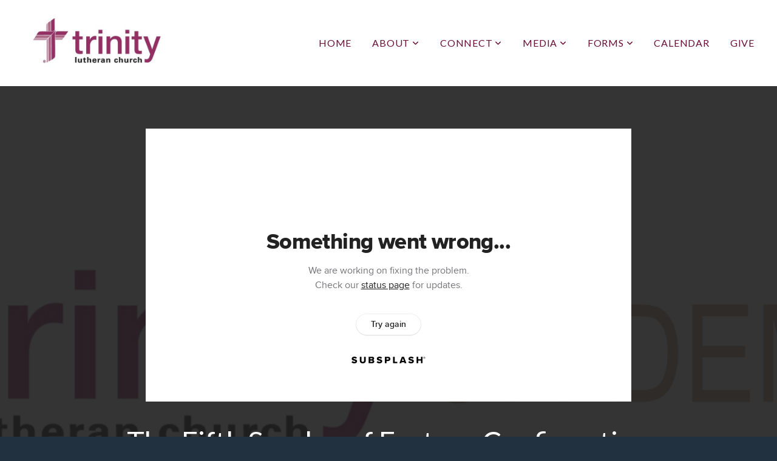

--- FILE ---
content_type: text/html; charset=utf-8
request_url: https://subsplash.com/u/-99CZJ6/media/embed/d/h4sz5dz?&info=0
body_size: 17404
content:
<!DOCTYPE html><html lang="en"><head><meta charSet="utf-8"/><meta name="viewport" content="width=device-width, initial-scale=1"/><link rel="stylesheet" href="https://assets.prod.subsplash.io/web-app/_next/static/css/1b6dc5a8b7dea857.css" data-precedence="next"/><link rel="preload" as="script" fetchPriority="low" href="https://assets.prod.subsplash.io/web-app/_next/static/chunks/webpack-53c6ca6fa18ac19e.js"/><script src="https://assets.prod.subsplash.io/web-app/_next/static/chunks/4bd1b696-234880969d896f6e.js" async=""></script><script src="https://assets.prod.subsplash.io/web-app/_next/static/chunks/2532-7b7ee97ffc701e13.js" async=""></script><script src="https://assets.prod.subsplash.io/web-app/_next/static/chunks/main-app-6723fb8b2cf614f2.js" async=""></script><script src="https://assets.prod.subsplash.io/web-app/_next/static/chunks/app/layout-5c8a90300a905918.js" async=""></script><script src="https://assets.prod.subsplash.io/web-app/_next/static/chunks/82316aac-948ad82ac4d03b29.js" async=""></script><script src="https://assets.prod.subsplash.io/web-app/_next/static/chunks/9189-92d83ebb837af5f1.js" async=""></script><script src="https://assets.prod.subsplash.io/web-app/_next/static/chunks/app/error-e84e184e78a4a2c2.js" async=""></script><script src="https://assets.prod.subsplash.io/web-app/_next/static/chunks/2626716e-0e20cf3728847630.js" async=""></script><script src="https://assets.prod.subsplash.io/web-app/_next/static/chunks/1e4a01de-7d53026235bfbc82.js" async=""></script><script src="https://assets.prod.subsplash.io/web-app/_next/static/chunks/13b76428-451751db6b930d67.js" async=""></script><script src="https://assets.prod.subsplash.io/web-app/_next/static/chunks/542ea986-ec287d4fec3b5165.js" async=""></script><script src="https://assets.prod.subsplash.io/web-app/_next/static/chunks/e37a0b60-2fb0f1ad7fd9ae68.js" async=""></script><script src="https://assets.prod.subsplash.io/web-app/_next/static/chunks/794d257c-ba4101535445c307.js" async=""></script><script src="https://assets.prod.subsplash.io/web-app/_next/static/chunks/1126-1850a116fc9bdfed.js" async=""></script><script src="https://assets.prod.subsplash.io/web-app/_next/static/chunks/5606-e5329432c058720b.js" async=""></script><script src="https://assets.prod.subsplash.io/web-app/_next/static/chunks/1239-1625fcf03ed19af9.js" async=""></script><script src="https://assets.prod.subsplash.io/web-app/_next/static/chunks/8879-f2c588474d408a7d.js" async=""></script><script src="https://assets.prod.subsplash.io/web-app/_next/static/chunks/app/%5BcustomPath%5D/(nav)/%5B...catchall%5D/page-cb28e3af4475d456.js" async=""></script><script src="https://assets.prod.subsplash.io/web-app/_next/static/chunks/app/%5BcustomPath%5D/(nav)/media/embed/d/%5Bid%5D/not-found-67e152e91f9e8fd1.js" async=""></script><script src="https://assets.prod.subsplash.io/web-app/_next/static/chunks/app/global-error-4fb6d617e8b83095.js" async=""></script><script src="https://assets.prod.subsplash.io/web-app/_next/static/chunks/app/%5BcustomPath%5D/(nav)/error-6cd90ab0263f6592.js" async=""></script><script src="https://assets.prod.subsplash.io/web-app/_next/static/chunks/9037-63f3f8e5eb48d750.js" async=""></script><script src="https://assets.prod.subsplash.io/web-app/_next/static/chunks/app/%5BcustomPath%5D/layout-b44671786df63336.js" async=""></script><meta name="theme-color" content="#571428"/><script>(self.__next_s=self.__next_s||[]).push([0,{"children":"window['__ENV'] = {\"NEXT_PUBLIC_STRIPE_KEY\":\"pk_live_NtK3fbPWR8llwyhtcNcNTXcc\",\"NEXT_PUBLIC_EUA_RECAPTCHA_SITE_KEY\":\"6LehYNsrAAAAAHzfx52xAIoealmafbJA7eFoq6li\",\"NEXT_PUBLIC_SITES_HOST\":\"https://sites.subsplash.com\",\"NEXT_PUBLIC_ENCODED_TENOR_API_KEY\":\"QUl6YVN5QjVJN2pWMDAtOFFUUE9yaEJNRUV1bUhMNXNkcWJYdGRj\",\"NEXT_PUBLIC_OMNI_SENTRY_ENABLED\":\"true\",\"NEXT_PUBLIC_UNLEASH_CLIENT_KEY\":\"Fm76fLUTkygGEONUIXFubtZl0X9bj7mWd6ce8CYWn2LKBPBS5Do9xEthTibmJ8Z0\",\"NEXT_PUBLIC_BUILD_ENV\":\"prod\",\"NEXT_PUBLIC_GOOGLE_MAPS_KEY\":\"AIzaSyAIbpdmzkOrNz79Z7TLN_h6BCMZ3CLwqsg\",\"NEXT_PUBLIC_GOOGLE_CAPTCHA_KEY\":\"6LdQxHsaAAAAAKL-fPEdaxqNaPjTItILKcm2Wf8u\",\"NEXT_PUBLIC_STRIPE_TEST_KEY\":\"pk_test_g1LO3WwPiAtH0DfRleeldKNP\",\"NEXT_PUBLIC_FEEDS_SERVICE\":\"https://feeds.subsplash.com/api/v1\",\"NEXT_PUBLIC_GUEST_TOKENS_SERVICE_CLIENT_ID\":\"01f874a5-ac2e-4be9-a67b-32f4881f8d83\",\"NEXT_PUBLIC_GUEST_TOKENS_SERVICE_CLIENT_SECRET\":\"e00d19d3f154ed876198f62e48c5af64db8536da9805ce4f6ebeac7873b6b5cc\"}"}])</script><meta name="sentry-trace" content="f835112764d3859f348b9550e0c00d61-5c4218c0c4077d49-1"/><meta name="baggage" content="sentry-environment=production,sentry-release=8c113b6,sentry-public_key=b6050d068fe84772a4cab9dd4e21f1ef,sentry-trace_id=f835112764d3859f348b9550e0c00d61,sentry-sample_rate=1,sentry-transaction=GET%20%2F%5BcustomPath%5D%2Fmedia%2Fembed%2Fd%2F%5Bid%5D,sentry-sampled=true"/><script src="https://assets.prod.subsplash.io/web-app/_next/static/chunks/polyfills-42372ed130431b0a.js" noModule=""></script></head><body class="bg-n0 no-transition"><div hidden=""><!--$?--><template id="B:0"></template><!--/$--></div><section class="peer-[.transparent-route]:-mt-4xl"><!--$--><!--$?--><template id="B:1"></template><div class="flex items-center justify-center h-[300px]" role="status"><svg aria-hidden="true" class="mr-2 fill-n200 w-3xl h-3xl animate-spin" viewBox="0 0 100 101" fill="none" xmlns="http://www.w3.org/2000/svg"><path d="M100 50.5908C100 78.2051 77.6142 100.591 50 100.591C22.3858 100.591 0 78.2051 0 50.5908C0 22.9766 22.3858 0.59082 50 0.59082C77.6142 0.59082 100 22.9766 100 50.5908ZM9.08144 50.5908C9.08144 73.1895 27.4013 91.5094 50 91.5094C72.5987 91.5094 90.9186 73.1895 90.9186 50.5908C90.9186 27.9921 72.5987 9.67226 50 9.67226C27.4013 9.67226 9.08144 27.9921 9.08144 50.5908Z" fill="transparent"></path><path d="M93.9676 39.0409C96.393 38.4038 97.8624 35.9116 97.0079 33.5539C95.2932 28.8227 92.871 24.3692 89.8167 20.348C85.8452 15.1192 80.8826 10.7238 75.2124 7.41289C69.5422 4.10194 63.2754 1.94025 56.7698 1.05124C51.7666 0.367541 46.6976 0.446843 41.7345 1.27873C39.2613 1.69328 37.813 4.19778 38.4501 6.62326C39.0873 9.04874 41.5694 10.4717 44.0505 10.1071C47.8511 9.54855 51.7191 9.52689 55.5402 10.0491C60.8642 10.7766 65.9928 12.5457 70.6331 15.2552C75.2735 17.9648 79.3347 21.5619 82.5849 25.841C84.9175 28.9121 86.7997 32.2913 88.1811 35.8758C89.083 38.2158 91.5421 39.6781 93.9676 39.0409Z" fill="currentFill"></path></svg><span class="sr-only">Loading...</span></div><!--/$--><!--/$--></section><div class="fixed bottom-0 left-0 w-full pointer-events-none p-md xs:p-xl z-[100]"><div class="opacity-0 text-base rounded-md shadow-md bg-n900 text-n0 p-lg xs:max-w-[350px] w-full transition-opacity duration-300"></div></div><script>requestAnimationFrame(function(){$RT=performance.now()});</script><script src="https://assets.prod.subsplash.io/web-app/_next/static/chunks/webpack-53c6ca6fa18ac19e.js" id="_R_" async=""></script><div hidden id="S:1"><template id="P:2"></template><!--$?--><template id="B:3"></template><!--/$--></div><script>(self.__next_f=self.__next_f||[]).push([0])</script><script>self.__next_f.push([1,"1:\"$Sreact.fragment\"\n2:I[41402,[\"7177\",\"static/chunks/app/layout-5c8a90300a905918.js\"],\"\"]\n3:I[9766,[],\"\"]\n4:I[50960,[\"9326\",\"static/chunks/82316aac-948ad82ac4d03b29.js\",\"9189\",\"static/chunks/9189-92d83ebb837af5f1.js\",\"8039\",\"static/chunks/app/error-e84e184e78a4a2c2.js\"],\"default\"]\n5:I[98924,[],\"\"]\n"])</script><script>self.__next_f.push([1,"6:I[9254,[\"7596\",\"static/chunks/2626716e-0e20cf3728847630.js\",\"8060\",\"static/chunks/1e4a01de-7d53026235bfbc82.js\",\"586\",\"static/chunks/13b76428-451751db6b930d67.js\",\"6915\",\"static/chunks/542ea986-ec287d4fec3b5165.js\",\"4935\",\"static/chunks/e37a0b60-2fb0f1ad7fd9ae68.js\",\"958\",\"static/chunks/794d257c-ba4101535445c307.js\",\"9326\",\"static/chunks/82316aac-948ad82ac4d03b29.js\",\"1126\",\"static/chunks/1126-1850a116fc9bdfed.js\",\"5606\",\"static/chunks/5606-e5329432c058720b.js\",\"1239\",\"static/chunks/1239-1625fcf03ed19af9.js\",\"9189\",\"static/chunks/9189-92d83ebb837af5f1.js\",\"8879\",\"static/chunks/8879-f2c588474d408a7d.js\",\"8957\",\"static/chunks/app/%5BcustomPath%5D/(nav)/%5B...catchall%5D/page-cb28e3af4475d456.js\"],\"default\"]\n"])</script><script>self.__next_f.push([1,"7:\"$Sreact.suspense\"\nb:I[27836,[\"8579\",\"static/chunks/app/%5BcustomPath%5D/(nav)/media/embed/d/%5Bid%5D/not-found-67e152e91f9e8fd1.js\"],\"default\"]\nd:I[24431,[],\"OutletBoundary\"]\nf:I[15278,[],\"AsyncMetadataOutlet\"]\n15:I[54062,[\"9326\",\"static/chunks/82316aac-948ad82ac4d03b29.js\",\"9189\",\"static/chunks/9189-92d83ebb837af5f1.js\",\"4219\",\"static/chunks/app/global-error-4fb6d617e8b83095.js\"],\"default\"]\n17:I[24431,[],\"ViewportBoundary\"]\n19:I[24431,[],\"MetadataBoundary\"]\n:HL[\"https://assets.prod.subsplash.io/web-app/_next/static/css/1b6dc5a8b7dea857.css\",\"style\"]\n"])</script><script>self.__next_f.push([1,"0:{\"P\":null,\"b\":\"8c113b6\",\"p\":\"https://assets.prod.subsplash.io/web-app\",\"c\":[\"\",\"-99CZJ6\",\"media\",\"embed\",\"d\",\"h4sz5dz?info=0\"],\"i\":false,\"f\":[[[\"\",{\"children\":[[\"customPath\",\"-99CZJ6\",\"d\"],{\"children\":[\"(nav)\",{\"children\":[\"media\",{\"children\":[\"embed\",{\"children\":[\"d\",{\"children\":[[\"id\",\"h4sz5dz\",\"d\"],{\"children\":[\"__PAGE__?{\\\"info\\\":\\\"0\\\"}\",{}]}]}]}]}]}]}]},\"$undefined\",\"$undefined\",true],[\"\",[\"$\",\"$1\",\"c\",{\"children\":[[[\"$\",\"link\",\"0\",{\"rel\":\"stylesheet\",\"href\":\"https://assets.prod.subsplash.io/web-app/_next/static/css/1b6dc5a8b7dea857.css\",\"precedence\":\"next\",\"crossOrigin\":\"$undefined\",\"nonce\":\"$undefined\"}]],[\"$\",\"html\",null,{\"lang\":\"en\",\"children\":[[\"$\",\"head\",null,{\"children\":[\"$\",\"$L2\",null,{\"strategy\":\"beforeInteractive\",\"nonce\":\"$undefined\",\"dangerouslySetInnerHTML\":{\"__html\":\"window['__ENV'] = {\\\"NEXT_PUBLIC_STRIPE_KEY\\\":\\\"pk_live_NtK3fbPWR8llwyhtcNcNTXcc\\\",\\\"NEXT_PUBLIC_EUA_RECAPTCHA_SITE_KEY\\\":\\\"6LehYNsrAAAAAHzfx52xAIoealmafbJA7eFoq6li\\\",\\\"NEXT_PUBLIC_SITES_HOST\\\":\\\"https://sites.subsplash.com\\\",\\\"NEXT_PUBLIC_ENCODED_TENOR_API_KEY\\\":\\\"QUl6YVN5QjVJN2pWMDAtOFFUUE9yaEJNRUV1bUhMNXNkcWJYdGRj\\\",\\\"NEXT_PUBLIC_OMNI_SENTRY_ENABLED\\\":\\\"true\\\",\\\"NEXT_PUBLIC_UNLEASH_CLIENT_KEY\\\":\\\"Fm76fLUTkygGEONUIXFubtZl0X9bj7mWd6ce8CYWn2LKBPBS5Do9xEthTibmJ8Z0\\\",\\\"NEXT_PUBLIC_BUILD_ENV\\\":\\\"prod\\\",\\\"NEXT_PUBLIC_GOOGLE_MAPS_KEY\\\":\\\"AIzaSyAIbpdmzkOrNz79Z7TLN_h6BCMZ3CLwqsg\\\",\\\"NEXT_PUBLIC_GOOGLE_CAPTCHA_KEY\\\":\\\"6LdQxHsaAAAAAKL-fPEdaxqNaPjTItILKcm2Wf8u\\\",\\\"NEXT_PUBLIC_STRIPE_TEST_KEY\\\":\\\"pk_test_g1LO3WwPiAtH0DfRleeldKNP\\\",\\\"NEXT_PUBLIC_FEEDS_SERVICE\\\":\\\"https://feeds.subsplash.com/api/v1\\\",\\\"NEXT_PUBLIC_GUEST_TOKENS_SERVICE_CLIENT_ID\\\":\\\"01f874a5-ac2e-4be9-a67b-32f4881f8d83\\\",\\\"NEXT_PUBLIC_GUEST_TOKENS_SERVICE_CLIENT_SECRET\\\":\\\"e00d19d3f154ed876198f62e48c5af64db8536da9805ce4f6ebeac7873b6b5cc\\\"}\"}}]}],[\"$\",\"body\",null,{\"className\":\"bg-n0 no-transition\",\"children\":[\"$\",\"$L3\",null,{\"parallelRouterKey\":\"children\",\"error\":\"$4\",\"errorStyles\":[],\"errorScripts\":[],\"template\":[\"$\",\"$L5\",null,{}],\"templateStyles\":\"$undefined\",\"templateScripts\":\"$undefined\",\"notFound\":[[[\"$\",\"$L6\",null,{\"statusCode\":404}],[\"$\",\"div\",null,{\"className\":\"flex justify-center flex-col text-center items-center my-[160px]\",\"children\":[[\"$\",\"h1\",null,{\"className\":\"text-4xl tracking-[-0.6px] font-black mt-sm\",\"children\":\"Page not found...\"}],[\"$\",\"p\",null,{\"className\":\"text-b1 text-n500 w-[313px] leading-6 mt-lg\",\"children\":\"Sorry, the page you are looking for doesn't exist or has been moved.\"}]]}],[\"$\",\"$7\",null,{\"children\":\"$L8\"}]],[]],\"forbidden\":\"$undefined\",\"unauthorized\":\"$undefined\"}]}]]}]]}],{\"children\":[[\"customPath\",\"-99CZJ6\",\"d\"],[\"$\",\"$1\",\"c\",{\"children\":[null,\"$L9\"]}],{\"children\":[\"(nav)\",[\"$\",\"$1\",\"c\",{\"children\":[null,\"$La\"]}],{\"children\":[\"media\",[\"$\",\"$1\",\"c\",{\"children\":[null,[\"$\",\"$L3\",null,{\"parallelRouterKey\":\"children\",\"error\":\"$undefined\",\"errorStyles\":\"$undefined\",\"errorScripts\":\"$undefined\",\"template\":[\"$\",\"$L5\",null,{}],\"templateStyles\":\"$undefined\",\"templateScripts\":\"$undefined\",\"notFound\":\"$undefined\",\"forbidden\":\"$undefined\",\"unauthorized\":\"$undefined\"}]]}],{\"children\":[\"embed\",[\"$\",\"$1\",\"c\",{\"children\":[null,[\"$\",\"$L3\",null,{\"parallelRouterKey\":\"children\",\"error\":\"$undefined\",\"errorStyles\":\"$undefined\",\"errorScripts\":\"$undefined\",\"template\":[\"$\",\"$L5\",null,{}],\"templateStyles\":\"$undefined\",\"templateScripts\":\"$undefined\",\"notFound\":\"$undefined\",\"forbidden\":\"$undefined\",\"unauthorized\":\"$undefined\"}]]}],{\"children\":[\"d\",[\"$\",\"$1\",\"c\",{\"children\":[null,[\"$\",\"$L3\",null,{\"parallelRouterKey\":\"children\",\"error\":\"$undefined\",\"errorStyles\":\"$undefined\",\"errorScripts\":\"$undefined\",\"template\":[\"$\",\"$L5\",null,{}],\"templateStyles\":\"$undefined\",\"templateScripts\":\"$undefined\",\"notFound\":\"$undefined\",\"forbidden\":\"$undefined\",\"unauthorized\":\"$undefined\"}]]}],{\"children\":[[\"id\",\"h4sz5dz\",\"d\"],[\"$\",\"$1\",\"c\",{\"children\":[null,[\"$\",\"$L3\",null,{\"parallelRouterKey\":\"children\",\"error\":\"$undefined\",\"errorStyles\":\"$undefined\",\"errorScripts\":\"$undefined\",\"template\":[\"$\",\"$L5\",null,{}],\"templateStyles\":\"$undefined\",\"templateScripts\":\"$undefined\",\"notFound\":[[\"$\",\"$Lb\",null,{}],[]],\"forbidden\":\"$undefined\",\"unauthorized\":\"$undefined\"}]]}],{\"children\":[\"__PAGE__\",[\"$\",\"$1\",\"c\",{\"children\":[\"$Lc\",null,[\"$\",\"$Ld\",null,{\"children\":[\"$Le\",[\"$\",\"$Lf\",null,{\"promise\":\"$@10\"}]]}]]}],{},null,false]},null,false]},null,false]},null,false]},[[\"$\",\"div\",\"l\",{\"className\":\"flex items-center justify-center h-[300px]\",\"role\":\"status\",\"children\":[[\"$\",\"svg\",null,{\"aria-hidden\":\"true\",\"className\":\"mr-2 fill-n200 w-3xl h-3xl animate-spin\",\"viewBox\":\"0 0 100 101\",\"fill\":\"none\",\"xmlns\":\"http://www.w3.org/2000/svg\",\"children\":[[\"$\",\"path\",null,{\"d\":\"M100 50.5908C100 78.2051 77.6142 100.591 50 100.591C22.3858 100.591 0 78.2051 0 50.5908C0 22.9766 22.3858 0.59082 50 0.59082C77.6142 0.59082 100 22.9766 100 50.5908ZM9.08144 50.5908C9.08144 73.1895 27.4013 91.5094 50 91.5094C72.5987 91.5094 90.9186 73.1895 90.9186 50.5908C90.9186 27.9921 72.5987 9.67226 50 9.67226C27.4013 9.67226 9.08144 27.9921 9.08144 50.5908Z\",\"fill\":\"transparent\"}],\"$L11\"]}],\"$L12\"]}],[],[]],false]},[\"$L13\",[],[]],false]},null,false]},null,false],\"$L14\",false]],\"m\":\"$undefined\",\"G\":[\"$15\",[\"$L16\"]],\"s\":false,\"S\":false}\n"])</script><script>self.__next_f.push([1,"11:[\"$\",\"path\",null,{\"d\":\"M93.9676 39.0409C96.393 38.4038 97.8624 35.9116 97.0079 33.5539C95.2932 28.8227 92.871 24.3692 89.8167 20.348C85.8452 15.1192 80.8826 10.7238 75.2124 7.41289C69.5422 4.10194 63.2754 1.94025 56.7698 1.05124C51.7666 0.367541 46.6976 0.446843 41.7345 1.27873C39.2613 1.69328 37.813 4.19778 38.4501 6.62326C39.0873 9.04874 41.5694 10.4717 44.0505 10.1071C47.8511 9.54855 51.7191 9.52689 55.5402 10.0491C60.8642 10.7766 65.9928 12.5457 70.6331 15.2552C75.2735 17.9648 79.3347 21.5619 82.5849 25.841C84.9175 28.9121 86.7997 32.2913 88.1811 35.8758C89.083 38.2158 91.5421 39.6781 93.9676 39.0409Z\",\"fill\":\"currentFill\"}]\n12:[\"$\",\"span\",null,{\"className\":\"sr-only\",\"children\":\"Loading...\"}]\n"])</script><script>self.__next_f.push([1,"13:[\"$\",\"div\",\"l\",{\"className\":\"flex items-center justify-center h-[300px]\",\"role\":\"status\",\"children\":[[\"$\",\"svg\",null,{\"aria-hidden\":\"true\",\"className\":\"mr-2 fill-n200 w-3xl h-3xl animate-spin\",\"viewBox\":\"0 0 100 101\",\"fill\":\"none\",\"xmlns\":\"http://www.w3.org/2000/svg\",\"children\":[[\"$\",\"path\",null,{\"d\":\"M100 50.5908C100 78.2051 77.6142 100.591 50 100.591C22.3858 100.591 0 78.2051 0 50.5908C0 22.9766 22.3858 0.59082 50 0.59082C77.6142 0.59082 100 22.9766 100 50.5908ZM9.08144 50.5908C9.08144 73.1895 27.4013 91.5094 50 91.5094C72.5987 91.5094 90.9186 73.1895 90.9186 50.5908C90.9186 27.9921 72.5987 9.67226 50 9.67226C27.4013 9.67226 9.08144 27.9921 9.08144 50.5908Z\",\"fill\":\"transparent\"}],[\"$\",\"path\",null,{\"d\":\"M93.9676 39.0409C96.393 38.4038 97.8624 35.9116 97.0079 33.5539C95.2932 28.8227 92.871 24.3692 89.8167 20.348C85.8452 15.1192 80.8826 10.7238 75.2124 7.41289C69.5422 4.10194 63.2754 1.94025 56.7698 1.05124C51.7666 0.367541 46.6976 0.446843 41.7345 1.27873C39.2613 1.69328 37.813 4.19778 38.4501 6.62326C39.0873 9.04874 41.5694 10.4717 44.0505 10.1071C47.8511 9.54855 51.7191 9.52689 55.5402 10.0491C60.8642 10.7766 65.9928 12.5457 70.6331 15.2552C75.2735 17.9648 79.3347 21.5619 82.5849 25.841C84.9175 28.9121 86.7997 32.2913 88.1811 35.8758C89.083 38.2158 91.5421 39.6781 93.9676 39.0409Z\",\"fill\":\"currentFill\"}]]}],[\"$\",\"span\",null,{\"className\":\"sr-only\",\"children\":\"Loading...\"}]]}]\n"])</script><script>self.__next_f.push([1,"14:[\"$\",\"$1\",\"h\",{\"children\":[null,[[\"$\",\"$L17\",null,{\"children\":\"$L18\"}],null],[\"$\",\"$L19\",null,{\"children\":[\"$\",\"div\",null,{\"hidden\":true,\"children\":[\"$\",\"$7\",null,{\"fallback\":null,\"children\":\"$L1a\"}]}]}]]}]\n16:[\"$\",\"link\",\"0\",{\"rel\":\"stylesheet\",\"href\":\"https://assets.prod.subsplash.io/web-app/_next/static/css/1b6dc5a8b7dea857.css\",\"precedence\":\"next\",\"crossOrigin\":\"$undefined\",\"nonce\":\"$undefined\"}]\n8:null\n"])</script><script>self.__next_f.push([1,"1c:I[19120,[\"9326\",\"static/chunks/82316aac-948ad82ac4d03b29.js\",\"9189\",\"static/chunks/9189-92d83ebb837af5f1.js\",\"8053\",\"static/chunks/app/%5BcustomPath%5D/(nav)/error-6cd90ab0263f6592.js\"],\"default\"]\n"])</script><script>self.__next_f.push([1,"a:[\"$L1b\",[\"$\",\"section\",null,{\"className\":\"peer-[.transparent-route]:-mt-4xl\",\"children\":[\"$\",\"$L3\",null,{\"parallelRouterKey\":\"children\",\"error\":\"$1c\",\"errorStyles\":[],\"errorScripts\":[],\"template\":[\"$\",\"$L5\",null,{}],\"templateStyles\":\"$undefined\",\"templateScripts\":\"$undefined\",\"notFound\":[[[\"$\",\"$L6\",null,{\"statusCode\":404}],[\"$\",\"div\",null,{\"className\":\"flex justify-center flex-col text-center items-center my-[160px]\",\"children\":[[\"$\",\"h1\",null,{\"className\":\"text-4xl tracking-[-0.6px] font-black mt-sm\",\"children\":\"Page not found...\"}],[\"$\",\"p\",null,{\"className\":\"text-b1 text-n500 w-[313px] leading-6 mt-lg\",\"children\":\"Sorry, the page you are looking for doesn't exist or has been moved.\"}]]}],[\"$\",\"$7\",null,{\"children\":\"$L1d\"}]],[]],\"forbidden\":\"$undefined\",\"unauthorized\":\"$undefined\"}]}]]\n"])</script><script>self.__next_f.push([1,"18:[[\"$\",\"meta\",\"0\",{\"charSet\":\"utf-8\"}],[\"$\",\"meta\",\"1\",{\"name\":\"viewport\",\"content\":\"width=device-width, initial-scale=1\"}],[\"$\",\"meta\",\"2\",{\"name\":\"theme-color\",\"content\":\"#571428\"}]]\ne:null\n"])</script><script>self.__next_f.push([1,"1d:null\n1b:\"$undefined\"\n"])</script><script>self.__next_f.push([1,"1e:I[42238,[\"7596\",\"static/chunks/2626716e-0e20cf3728847630.js\",\"8060\",\"static/chunks/1e4a01de-7d53026235bfbc82.js\",\"586\",\"static/chunks/13b76428-451751db6b930d67.js\",\"6915\",\"static/chunks/542ea986-ec287d4fec3b5165.js\",\"4935\",\"static/chunks/e37a0b60-2fb0f1ad7fd9ae68.js\",\"958\",\"static/chunks/794d257c-ba4101535445c307.js\",\"9326\",\"static/chunks/82316aac-948ad82ac4d03b29.js\",\"1126\",\"static/chunks/1126-1850a116fc9bdfed.js\",\"5606\",\"static/chunks/5606-e5329432c058720b.js\",\"1239\",\"static/chunks/1239-1625fcf03ed19af9.js\",\"9189\",\"static/chunks/9189-92d83ebb837af5f1.js\",\"9037\",\"static/chunks/9037-63f3f8e5eb48d750.js\",\"644\",\"static/chunks/app/%5BcustomPath%5D/layout-b44671786df63336.js\"],\"default\"]\n"])</script><script>self.__next_f.push([1,"1f:I[75447,[\"7596\",\"static/chunks/2626716e-0e20cf3728847630.js\",\"8060\",\"static/chunks/1e4a01de-7d53026235bfbc82.js\",\"586\",\"static/chunks/13b76428-451751db6b930d67.js\",\"6915\",\"static/chunks/542ea986-ec287d4fec3b5165.js\",\"4935\",\"static/chunks/e37a0b60-2fb0f1ad7fd9ae68.js\",\"958\",\"static/chunks/794d257c-ba4101535445c307.js\",\"9326\",\"static/chunks/82316aac-948ad82ac4d03b29.js\",\"1126\",\"static/chunks/1126-1850a116fc9bdfed.js\",\"5606\",\"static/chunks/5606-e5329432c058720b.js\",\"1239\",\"static/chunks/1239-1625fcf03ed19af9.js\",\"9189\",\"static/chunks/9189-92d83ebb837af5f1.js\",\"9037\",\"static/chunks/9037-63f3f8e5eb48d750.js\",\"644\",\"static/chunks/app/%5BcustomPath%5D/layout-b44671786df63336.js\"],\"default\"]\n"])</script><script>self.__next_f.push([1,"20:I[695,[\"7596\",\"static/chunks/2626716e-0e20cf3728847630.js\",\"8060\",\"static/chunks/1e4a01de-7d53026235bfbc82.js\",\"586\",\"static/chunks/13b76428-451751db6b930d67.js\",\"6915\",\"static/chunks/542ea986-ec287d4fec3b5165.js\",\"4935\",\"static/chunks/e37a0b60-2fb0f1ad7fd9ae68.js\",\"958\",\"static/chunks/794d257c-ba4101535445c307.js\",\"9326\",\"static/chunks/82316aac-948ad82ac4d03b29.js\",\"1126\",\"static/chunks/1126-1850a116fc9bdfed.js\",\"5606\",\"static/chunks/5606-e5329432c058720b.js\",\"1239\",\"static/chunks/1239-1625fcf03ed19af9.js\",\"9189\",\"static/chunks/9189-92d83ebb837af5f1.js\",\"9037\",\"static/chunks/9037-63f3f8e5eb48d750.js\",\"644\",\"static/chunks/app/%5BcustomPath%5D/layout-b44671786df63336.js\"],\"ApplicationContextProvider\"]\n"])</script><script>self.__next_f.push([1,"21:I[27346,[\"7596\",\"static/chunks/2626716e-0e20cf3728847630.js\",\"8060\",\"static/chunks/1e4a01de-7d53026235bfbc82.js\",\"586\",\"static/chunks/13b76428-451751db6b930d67.js\",\"6915\",\"static/chunks/542ea986-ec287d4fec3b5165.js\",\"4935\",\"static/chunks/e37a0b60-2fb0f1ad7fd9ae68.js\",\"958\",\"static/chunks/794d257c-ba4101535445c307.js\",\"9326\",\"static/chunks/82316aac-948ad82ac4d03b29.js\",\"1126\",\"static/chunks/1126-1850a116fc9bdfed.js\",\"5606\",\"static/chunks/5606-e5329432c058720b.js\",\"1239\",\"static/chunks/1239-1625fcf03ed19af9.js\",\"9189\",\"static/chunks/9189-92d83ebb837af5f1.js\",\"9037\",\"static/chunks/9037-63f3f8e5eb48d750.js\",\"644\",\"static/chunks/app/%5BcustomPath%5D/layout-b44671786df63336.js\"],\"default\"]\n"])</script><script>self.__next_f.push([1,"22:I[78514,[\"7596\",\"static/chunks/2626716e-0e20cf3728847630.js\",\"8060\",\"static/chunks/1e4a01de-7d53026235bfbc82.js\",\"586\",\"static/chunks/13b76428-451751db6b930d67.js\",\"6915\",\"static/chunks/542ea986-ec287d4fec3b5165.js\",\"4935\",\"static/chunks/e37a0b60-2fb0f1ad7fd9ae68.js\",\"958\",\"static/chunks/794d257c-ba4101535445c307.js\",\"9326\",\"static/chunks/82316aac-948ad82ac4d03b29.js\",\"1126\",\"static/chunks/1126-1850a116fc9bdfed.js\",\"5606\",\"static/chunks/5606-e5329432c058720b.js\",\"1239\",\"static/chunks/1239-1625fcf03ed19af9.js\",\"9189\",\"static/chunks/9189-92d83ebb837af5f1.js\",\"9037\",\"static/chunks/9037-63f3f8e5eb48d750.js\",\"644\",\"static/chunks/app/%5BcustomPath%5D/layout-b44671786df63336.js\"],\"default\"]\n"])</script><script>self.__next_f.push([1,"23:I[73572,[\"7596\",\"static/chunks/2626716e-0e20cf3728847630.js\",\"8060\",\"static/chunks/1e4a01de-7d53026235bfbc82.js\",\"586\",\"static/chunks/13b76428-451751db6b930d67.js\",\"6915\",\"static/chunks/542ea986-ec287d4fec3b5165.js\",\"4935\",\"static/chunks/e37a0b60-2fb0f1ad7fd9ae68.js\",\"958\",\"static/chunks/794d257c-ba4101535445c307.js\",\"9326\",\"static/chunks/82316aac-948ad82ac4d03b29.js\",\"1126\",\"static/chunks/1126-1850a116fc9bdfed.js\",\"5606\",\"static/chunks/5606-e5329432c058720b.js\",\"1239\",\"static/chunks/1239-1625fcf03ed19af9.js\",\"9189\",\"static/chunks/9189-92d83ebb837af5f1.js\",\"9037\",\"static/chunks/9037-63f3f8e5eb48d750.js\",\"644\",\"static/chunks/app/%5BcustomPath%5D/layout-b44671786df63336.js\"],\"default\"]\n"])</script><script>self.__next_f.push([1,"24:I[13138,[\"7596\",\"static/chunks/2626716e-0e20cf3728847630.js\",\"8060\",\"static/chunks/1e4a01de-7d53026235bfbc82.js\",\"586\",\"static/chunks/13b76428-451751db6b930d67.js\",\"6915\",\"static/chunks/542ea986-ec287d4fec3b5165.js\",\"4935\",\"static/chunks/e37a0b60-2fb0f1ad7fd9ae68.js\",\"958\",\"static/chunks/794d257c-ba4101535445c307.js\",\"9326\",\"static/chunks/82316aac-948ad82ac4d03b29.js\",\"1126\",\"static/chunks/1126-1850a116fc9bdfed.js\",\"5606\",\"static/chunks/5606-e5329432c058720b.js\",\"1239\",\"static/chunks/1239-1625fcf03ed19af9.js\",\"9189\",\"static/chunks/9189-92d83ebb837af5f1.js\",\"9037\",\"static/chunks/9037-63f3f8e5eb48d750.js\",\"644\",\"static/chunks/app/%5BcustomPath%5D/layout-b44671786df63336.js\"],\"default\"]\n"])</script><script>self.__next_f.push([1,"25:I[63964,[\"7596\",\"static/chunks/2626716e-0e20cf3728847630.js\",\"8060\",\"static/chunks/1e4a01de-7d53026235bfbc82.js\",\"586\",\"static/chunks/13b76428-451751db6b930d67.js\",\"6915\",\"static/chunks/542ea986-ec287d4fec3b5165.js\",\"4935\",\"static/chunks/e37a0b60-2fb0f1ad7fd9ae68.js\",\"958\",\"static/chunks/794d257c-ba4101535445c307.js\",\"9326\",\"static/chunks/82316aac-948ad82ac4d03b29.js\",\"1126\",\"static/chunks/1126-1850a116fc9bdfed.js\",\"5606\",\"static/chunks/5606-e5329432c058720b.js\",\"1239\",\"static/chunks/1239-1625fcf03ed19af9.js\",\"9189\",\"static/chunks/9189-92d83ebb837af5f1.js\",\"9037\",\"static/chunks/9037-63f3f8e5eb48d750.js\",\"644\",\"static/chunks/app/%5BcustomPath%5D/layout-b44671786df63336.js\"],\"default\"]\n"])</script><script>self.__next_f.push([1,"26:I[30849,[\"7596\",\"static/chunks/2626716e-0e20cf3728847630.js\",\"8060\",\"static/chunks/1e4a01de-7d53026235bfbc82.js\",\"586\",\"static/chunks/13b76428-451751db6b930d67.js\",\"6915\",\"static/chunks/542ea986-ec287d4fec3b5165.js\",\"4935\",\"static/chunks/e37a0b60-2fb0f1ad7fd9ae68.js\",\"958\",\"static/chunks/794d257c-ba4101535445c307.js\",\"9326\",\"static/chunks/82316aac-948ad82ac4d03b29.js\",\"1126\",\"static/chunks/1126-1850a116fc9bdfed.js\",\"5606\",\"static/chunks/5606-e5329432c058720b.js\",\"1239\",\"static/chunks/1239-1625fcf03ed19af9.js\",\"9189\",\"static/chunks/9189-92d83ebb837af5f1.js\",\"9037\",\"static/chunks/9037-63f3f8e5eb48d750.js\",\"644\",\"static/chunks/app/%5BcustomPath%5D/layout-b44671786df63336.js\"],\"default\"]\n"])</script><script>self.__next_f.push([1,"9:[[\"$\",\"$L1e\",null,{}],[\"$\",\"$L1f\",null,{}],[\"$\",\"$L6\",null,{\"statusCode\":200}],[\"$\",\"$L20\",null,{\"initialData\":{\"url\":{\"customPath\":\"-99CZJ6\",\"headers\":{},\"host\":\"https://subsplash.com/u\"},\"appUrls\":{\"webAppUrl\":\"$undefined\",\"givingUrl\":\"$undefined\"},\"tokens\":{\"guest\":\"eyJhbGciOiJSUzI1NiIsImtpZCI6ImQwZDg3NzU5LTEwODctNGMwNS05MWEzLTA5ZmRkMmY2YzFlOSIsInR5cCI6IkpXVCJ9.[base64].[base64]\",\"user\":\"$undefined\",\"refresh\":\"$undefined\",\"accessTokens\":{\"19bc7532-7e56-440c-bd2e-171026dd5195\":null}},\"user\":\"$undefined\",\"app\":{\"address\":{\"street\":\"135 NE Randolph Avenue\",\"city\":\"Peoria\",\"state\":\"IL\",\"postal_code\":\"61606\",\"country\":\"US\"},\"appKey\":\"99CZJ6\",\"branding\":{\"brandLogo\":\"https://images.subsplash.com/icon.png?logo_scale=60\u0026w=200\u0026h=200\u0026logo_id=904a2fee-2008-4940-8324-fb9cf08f4467\u0026bg_color=571428\",\"brandColor\":\"#571428\",\"silhouetteLogo\":\"https://images.subsplash.com/{name}.{ext}?id=904a2fee-2008-4940-8324-fb9cf08f4467\u0026w={width}\u0026h={height}\",\"colorScheme\":\"light\"},\"orgKey\":\"94NXS6FJ\",\"phone\":\"3096764609\",\"shortCode\":\"d50c\",\"title\":\"Trinity Peoria\",\"features\":[{\"id\":\"77d879a5-64a6-4ed2-961b-5065636cbc57\",\"name\":\"giving\",\"enabled\":true},{\"id\":\"b0c9d727-3bbd-4216-8e5a-04c7013c0d89\",\"name\":\"search:media\",\"enabled\":true},{\"id\":\"0c790878-c45f-41a8-92ef-8b7212ea6eb6\",\"name\":\"messages\",\"enabled\":false},{\"id\":\"503f4522-296f-41d5-8e59-674dbf725ead\",\"name\":\"notes\",\"enabled\":true},{\"id\":\"c2912cfc-1d0b-47ba-bd13-3400c9d3c75e\",\"name\":\"media-downloads\",\"enabled\":true},{\"id\":\"51a1c72e-9c33-4e92-a991-7213097f81e8\",\"name\":\"geoengage:geofence\",\"enabled\":true}]},\"org\":{\"timezone\":\"America/Chicago\"},\"featureFlags\":[\"giving.payment-intents\",\"media.nmt-hide-reorder-rows\",\"check-in-kiosk.brother-sdk\",\"check-in.pre-check\",\"media.livestream-in-media-tab\",\"media.universal-player-in-webshell-media-detail-page\",\"giving.non-traditional-gifts\",\"events.household-statements\",\"live.srt\",\"dispatch.group-attendance-v2\",\"media.webshell-embeds\",\"media.pulpit-ai-upgrade\",\"media.pulpit-ai-in-dashboard\",\"management.workflows-ai\",\"people.login-with-phone\"],\"global\":{\"appFeatures\":[\"giving\",\"search:media\",\"notes\",\"media-downloads\",\"geoengage:geofence\"],\"authReturnUrl\":\"\",\"isAuthModalVisible\":false,\"isInMobileApp\":false,\"snackbarMessage\":\"\",\"taxRegistrationCode\":\"$undefined\",\"taxStatus\":\"undefined\",\"website\":\"$undefined\",\"facebookUsername\":\"$undefined\",\"instagramHandle\":\"$undefined\",\"twitterHandle\":\"$undefined\"}},\"children\":[[\"$\",\"$L21\",null,{}],[\"$\",\"$L22\",null,{}],[\"$\",\"$L3\",null,{\"parallelRouterKey\":\"children\",\"error\":\"$undefined\",\"errorStyles\":\"$undefined\",\"errorScripts\":\"$undefined\",\"template\":[\"$\",\"$L5\",null,{}],\"templateStyles\":\"$undefined\",\"templateScripts\":\"$undefined\",\"notFound\":\"$undefined\",\"forbidden\":\"$undefined\",\"unauthorized\":\"$undefined\"}],[\"$\",\"$L23\",null,{}],[\"$\",\"$L24\",null,{}],[\"$\",\"$L25\",null,{}],[\"$\",\"$L26\",null,{}]]}]]\n"])</script><script>self.__next_f.push([1,"27:I[75667,[\"7596\",\"static/chunks/2626716e-0e20cf3728847630.js\",\"8060\",\"static/chunks/1e4a01de-7d53026235bfbc82.js\",\"586\",\"static/chunks/13b76428-451751db6b930d67.js\",\"6915\",\"static/chunks/542ea986-ec287d4fec3b5165.js\",\"4935\",\"static/chunks/e37a0b60-2fb0f1ad7fd9ae68.js\",\"958\",\"static/chunks/794d257c-ba4101535445c307.js\",\"9326\",\"static/chunks/82316aac-948ad82ac4d03b29.js\",\"8448\",\"static/chunks/87e9e1a7-83be2cc0a85041ee.js\",\"1126\",\"static/chunks/1126-1850a116fc9bdfed.js\",\"5606\",\"static/chunks/5606-e5329432c058720b.js\",\"1239\",\"static/chunks/1239-1625fcf03ed19af9.js\",\"9189\",\"static/chunks/9189-92d83ebb837af5f1.js\",\"6013\",\"static/chunks/6013-9173dc0596b6a9ff.js\",\"7070\",\"static/chunks/7070-450057ed86e359f5.js\",\"6420\",\"static/chunks/app/%5BcustomPath%5D/(nav)/media/embed/d/%5Bid%5D/page-672918115aff4cb5.js\"],\"default\"]\n"])</script><script>self.__next_f.push([1,"28:I[80622,[],\"IconMark\"]\n"])</script><script>self.__next_f.push([1,"c:[\"$\",\"$L27\",null,{\"data\":{\"_links\":{\"self\":{\"href\":\"https://core.subsplash.com/media/v1/media-items/129f8787-beb5-4860-b172-8772c8806336\"},\"embed\":{\"href\":\"http://subsplash.com/embed/h4sz5dz\"},\"share\":{\"href\":\"https://subspla.sh/h4sz5dz\"},\"dashboard\":{\"href\":\"https://dashboard.subsplash.com/99CZJ6/-d/#/library/media/items/129f8787-beb5-4860-b172-8772c8806336\"}},\"id\":\"129f8787-beb5-4860-b172-8772c8806336\",\"app_key\":\"99CZJ6\",\"title\":\"The Fifth Sunday of Easter - Confirmation\",\"date\":\"2023-05-07T00:00:00Z\",\"speaker\":\"Pastor Matthew B. Synnott\",\"tags\":[\"speaker:Pastor Matthew B. Synnott\"],\"scriptures\":[\"John.14.1-John.14.14\"],\"slug\":\"the-fifth-sunday-of-easter-confirmation\",\"outline_button_title\":\"Bulletin\",\"published_at\":\"2023-05-07T15:05:00Z\",\"status\":\"published\",\"auto_publish\":false,\"short_code\":\"h4sz5dz\",\"uses_live_vod\":true,\"created_at\":\"2023-05-04T15:12:16Z\",\"updated_at\":\"2023-05-07T18:26:30Z\",\"_embedded\":{\"images\":[{\"app_key\":\"99CZJ6\",\"average_color_hex\":\"#eee3e6\",\"created_at\":\"2021-03-24T18:39:06Z\",\"height\":1080,\"title\":\"trinityondemandWIDE.png\",\"type\":\"wide\",\"updated_at\":\"2021-03-24T18:39:05Z\",\"vibrant_color_hex\":\"#972e64\",\"width\":1920,\"id\":\"96847124-ed35-4bc4-b3a5-ec9d55952e02\",\"_links\":{\"download\":{\"href\":\"https://core.subsplash.com/files/download?type=images\u0026id=96847124-ed35-4bc4-b3a5-ec9d55952e02\u0026filename={filename}.png\"},\"dynamic\":{\"href\":\"https://images.subsplash.com/{name}.{ext}?id=96847124-ed35-4bc4-b3a5-ec9d55952e02\u0026w={width}\u0026h={height}\"},\"related\":{\"href\":\"https://cdn.subsplash.com/images/99CZJ6/_source/c4c922bd-e5eb-4cfa-a797-f038b20f24e5/image.png\"},\"self\":{\"href\":\"https://core.subsplash.com/files/v1/images/96847124-ed35-4bc4-b3a5-ec9d55952e02\"}},\"_embedded\":{\"source\":{\"app_key\":\"99CZJ6\",\"average_color_hex\":\"#eee3e6\",\"content_type\":\"image/png\",\"created_at\":\"2021-03-24T18:39:04Z\",\"file_size\":154454,\"height\":1080,\"md5\":\"2676409bc134f2fe814a338a01a45bed\",\"s3_object_key\":\"prod/images/99CZJ6/_source/c4c922bd-e5eb-4cfa-a797-f038b20f24e5/image.png\",\"title\":\"trinityondemandWIDE.png\",\"type\":\"source\",\"updated_at\":\"2021-03-24T18:39:06Z\",\"uploaded_at\":\"2021-03-24T18:39:06Z\",\"vibrant_color_hex\":\"#972e64\",\"width\":1920,\"id\":\"c4c922bd-e5eb-4cfa-a797-f038b20f24e5\",\"_links\":{\"download\":{\"href\":\"https://core.subsplash.com/files/download?type=images\u0026id=c4c922bd-e5eb-4cfa-a797-f038b20f24e5\u0026filename={filename}.png\"},\"dynamic\":{\"href\":\"https://images.subsplash.com/{name}.{ext}?id=c4c922bd-e5eb-4cfa-a797-f038b20f24e5\u0026w={width}\u0026h={height}\"},\"related\":{\"href\":\"https://cdn.subsplash.com/images/99CZJ6/_source/c4c922bd-e5eb-4cfa-a797-f038b20f24e5/image.png\"},\"self\":{\"href\":\"https://core.subsplash.com/files/v1/images/c4c922bd-e5eb-4cfa-a797-f038b20f24e5\"}}}}},{\"app_key\":\"99CZJ6\",\"average_color_hex\":\"#d6dad7\",\"created_at\":\"2023-05-04T15:12:06Z\",\"height\":669,\"title\":\"Confirmation 1.png\",\"type\":\"square\",\"updated_at\":\"2023-05-04T15:12:06Z\",\"vibrant_color_hex\":\"#efed9d\",\"width\":779,\"id\":\"23656693-9bfa-491b-9d9e-d9bee0da728c\",\"_links\":{\"download\":{\"href\":\"https://core.subsplash.com/files/download?type=images\u0026id=23656693-9bfa-491b-9d9e-d9bee0da728c\u0026filename={filename}.png\"},\"dynamic\":{\"href\":\"https://images.subsplash.com/{name}.{ext}?id=23656693-9bfa-491b-9d9e-d9bee0da728c\u0026w={width}\u0026h={height}\"},\"related\":{\"href\":\"https://cdn.subsplash.com/images/99CZJ6/_source/58217f9e-a419-4651-9dd1-4ba1c0448c73/image.png\"},\"self\":{\"href\":\"https://core.subsplash.com/files/v1/images/23656693-9bfa-491b-9d9e-d9bee0da728c\"}},\"_embedded\":{\"source\":{\"app_key\":\"99CZJ6\",\"average_color_hex\":\"#d6dad7\",\"content_type\":\"image/png\",\"created_at\":\"2023-05-04T15:12:05Z\",\"file_size\":417536,\"height\":669,\"md5\":\"bd4795aaa50f38b2349f7ecbbd1e4cca\",\"s3_object_key\":\"prod/images/99CZJ6/_source/58217f9e-a419-4651-9dd1-4ba1c0448c73/image.png\",\"title\":\"Confirmation 1.png\",\"type\":\"source\",\"updated_at\":\"2023-05-04T15:12:07Z\",\"uploaded_at\":\"2023-05-04T15:12:07Z\",\"vibrant_color_hex\":\"#efed9d\",\"width\":779,\"id\":\"58217f9e-a419-4651-9dd1-4ba1c0448c73\",\"_links\":{\"download\":{\"href\":\"https://core.subsplash.com/files/download?type=images\u0026id=58217f9e-a419-4651-9dd1-4ba1c0448c73\u0026filename={filename}.png\"},\"dynamic\":{\"href\":\"https://images.subsplash.com/{name}.{ext}?id=58217f9e-a419-4651-9dd1-4ba1c0448c73\u0026w={width}\u0026h={height}\"},\"related\":{\"href\":\"https://cdn.subsplash.com/images/99CZJ6/_source/58217f9e-a419-4651-9dd1-4ba1c0448c73/image.png\"},\"self\":{\"href\":\"https://core.subsplash.com/files/v1/images/58217f9e-a419-4651-9dd1-4ba1c0448c73\"}}}}},{\"app_key\":\"99CZJ6\",\"average_color_hex\":\"#f6eff1\",\"content_type\":\"image/png\",\"created_at\":\"2021-03-16T18:08:48Z\",\"file_size\":116055,\"height\":692,\"md5\":\"aec842dfd92345669ea8e40d7238260a\",\"s3_object_key\":\"prod/images/99CZJ6/_source/ca000a37-823b-4855-a114-6fde1a278f2d/image.png\",\"title\":\"TrinityOn Demand.png\",\"type\":\"banner\",\"updated_at\":\"2021-03-16T18:08:50Z\",\"uploaded_at\":\"2021-03-16T18:08:50Z\",\"vibrant_color_hex\":\"#962f64\",\"width\":1920,\"id\":\"ca000a37-823b-4855-a114-6fde1a278f2d\",\"_links\":{\"download\":{\"href\":\"https://core.subsplash.com/files/download?type=images\u0026id=ca000a37-823b-4855-a114-6fde1a278f2d\u0026filename={filename}.png\"},\"dynamic\":{\"href\":\"https://images.subsplash.com/{name}.{ext}?id=ca000a37-823b-4855-a114-6fde1a278f2d\u0026w={width}\u0026h={height}\"},\"related\":{\"href\":\"https://cdn.subsplash.com/images/99CZJ6/_source/ca000a37-823b-4855-a114-6fde1a278f2d/image.png\"},\"self\":{\"href\":\"https://core.subsplash.com/files/v1/images/ca000a37-823b-4855-a114-6fde1a278f2d\"}}}],\"audio\":{\"app_key\":\"99CZJ6\",\"created_at\":\"2023-05-07T16:58:24Z\",\"title\":\"Live_2023-05-07_1035am.mp3\",\"updated_at\":\"2023-05-07T16:58:24Z\",\"id\":\"671436bc-2b43-43d9-b4e6-29e4ca2185f4\",\"_links\":{\"self\":{\"href\":\"https://core.subsplash.com/files/v1/audios/671436bc-2b43-43d9-b4e6-29e4ca2185f4\"}},\"_embedded\":{\"audio-outputs\":[{\"app_key\":\"99CZJ6\",\"bit_rate\":128001,\"content_type\":\"audio/mp3\",\"created_at\":\"2023-05-07T18:26:19Z\",\"duration\":4483056,\"file_size\":71729571,\"md5\":\"fde1f361ae3958d88abe6ed57f992103\",\"s3_object_key\":\"prod/audios/99CZJ6/77c30655-8bcf-424a-bfb9-f7f74a065fb1/audio.mp3\",\"updated_at\":\"2023-05-07T18:26:22Z\",\"uploaded_at\":\"2023-05-07T18:26:22Z\",\"id\":\"77c30655-8bcf-424a-bfb9-f7f74a065fb1\",\"_links\":{\"download\":{\"href\":\"https://core.subsplash.com/files/download?type=audio-outputs\u0026id=77c30655-8bcf-424a-bfb9-f7f74a065fb1\u0026filename={filename}.mp3\"},\"related\":{\"href\":\"https://cdn.subsplash.com/audios/99CZJ6/77c30655-8bcf-424a-bfb9-f7f74a065fb1/audio.mp3\"},\"self\":{\"href\":\"https://core.subsplash.com/files/v1/audio-outputs/77c30655-8bcf-424a-bfb9-f7f74a065fb1\"}}},{\"app_key\":\"99CZJ6\",\"bit_rate\":128001,\"content_type\":\"audio/mp3\",\"created_at\":\"2023-05-07T18:26:13Z\",\"duration\":4483056,\"file_size\":71729571,\"md5\":\"fde1f361ae3958d88abe6ed57f992103\",\"s3_object_key\":\"prod/audios/99CZJ6/46281043-45d7-4f31-9604-9f64886abae8/audio.mp3\",\"updated_at\":\"2023-05-07T18:26:16Z\",\"uploaded_at\":\"2023-05-07T18:26:16Z\",\"id\":\"46281043-45d7-4f31-9604-9f64886abae8\",\"_links\":{\"download\":{\"href\":\"https://core.subsplash.com/files/download?type=audio-outputs\u0026id=46281043-45d7-4f31-9604-9f64886abae8\u0026filename={filename}.mp3\"},\"related\":{\"href\":\"https://cdn.subsplash.com/audios/99CZJ6/46281043-45d7-4f31-9604-9f64886abae8/audio.mp3\"},\"self\":{\"href\":\"https://core.subsplash.com/files/v1/audio-outputs/46281043-45d7-4f31-9604-9f64886abae8\"}}}]}},\"video\":{\"app_key\":\"99CZJ6\",\"created_at\":\"2023-05-07T16:58:24Z\",\"title\":\"Live_2023-05-07_1035am.mp4\",\"updated_at\":\"2023-05-07T16:58:24Z\",\"id\":\"65b5545b-c9e2-473d-9e08-1620981c669b\",\"_links\":{\"self\":{\"href\":\"https://core.subsplash.com/files/v1/videos/65b5545b-c9e2-473d-9e08-1620981c669b\"}},\"_embedded\":{\"playlists\":[{\"app_key\":\"99CZJ6\",\"content_type\":\"application/x-mpegURL\",\"created_at\":\"2023-05-07T18:26:20Z\",\"file_size\":1074791969,\"md5\":\"0c5f71618452e401841007a9293b843b\",\"s3_object_key\":\"prod/videos/99CZJ6/a636b3b2-c2b5-418d-b03c-b47f53e370f2/playlist.m3u8\",\"updated_at\":\"2023-05-07T18:26:28Z\",\"uploaded_at\":\"2023-05-07T18:26:28Z\",\"id\":\"a636b3b2-c2b5-418d-b03c-b47f53e370f2\",\"_links\":{\"download\":{\"href\":\"https://core.subsplash.com/files/download?type=playlists\u0026id=a636b3b2-c2b5-418d-b03c-b47f53e370f2\u0026filename={filename}.m3u8\"},\"related\":{\"href\":\"https://cdn.subsplash.com/videos/99CZJ6/a636b3b2-c2b5-418d-b03c-b47f53e370f2/playlist.m3u8\"},\"self\":{\"href\":\"https://core.subsplash.com/files/v1/playlists/a636b3b2-c2b5-418d-b03c-b47f53e370f2\"}}}],\"video-outputs\":[{\"app_key\":\"99CZJ6\",\"bit_rate\":1037156,\"content_type\":\"video/mp4\",\"created_at\":\"2023-05-07T18:26:15Z\",\"duration\":4483055,\"file_size\":581203687,\"height\":720,\"md5\":\"1f1740fbab394aa938672dbb64518ef1\",\"s3_object_key\":\"prod/videos/99CZJ6/8adfea9f-cbfd-4616-8568-320404a1f76d/video.mp4\",\"updated_at\":\"2023-05-07T18:26:27Z\",\"uploaded_at\":\"2023-05-07T18:26:27Z\",\"width\":1280,\"id\":\"8adfea9f-cbfd-4616-8568-320404a1f76d\",\"_links\":{\"download\":{\"href\":\"https://core.subsplash.com/files/download?type=video-outputs\u0026id=8adfea9f-cbfd-4616-8568-320404a1f76d\u0026filename={filename}.mp4\"},\"related\":{\"href\":\"https://cdn.subsplash.com/videos/99CZJ6/8adfea9f-cbfd-4616-8568-320404a1f76d/video.mp4\"},\"self\":{\"href\":\"https://core.subsplash.com/files/v1/video-outputs/8adfea9f-cbfd-4616-8568-320404a1f76d\"}}}]}},\"document\":{\"app_key\":\"99CZJ6\",\"content_type\":\"application/pdf\",\"created_at\":\"2023-05-04T15:12:52Z\",\"file_size\":1071890,\"md5\":\"665f19d30e8a2b657ce8f919074fefb0\",\"s3_object_key\":\"prod/documents/99CZJ6/_source/6b497678-f3e6-4111-8e6b-d1daceca1139/document.pdf\",\"title\":\"23.05.07 The Fifth Sunday of Easter.pdf\",\"updated_at\":\"2023-05-04T15:12:54Z\",\"uploaded_at\":\"2023-05-04T15:12:54Z\",\"id\":\"6b497678-f3e6-4111-8e6b-d1daceca1139\",\"_links\":{\"download\":{\"href\":\"https://core.subsplash.com/files/download?type=documents\u0026id=6b497678-f3e6-4111-8e6b-d1daceca1139\u0026filename={filename}.pdf\"},\"related\":{\"href\":\"https://cdn.subsplash.com/documents/99CZJ6/_source/6b497678-f3e6-4111-8e6b-d1daceca1139/document.pdf\"},\"self\":{\"href\":\"https://core.subsplash.com/files/v1/documents/6b497678-f3e6-4111-8e6b-d1daceca1139\"}}},\"broadcast\":{\"app_key\":\"99CZJ6\",\"actual_start_at\":\"2023-05-07T15:41:09Z\",\"auto_publish\":true,\"created_at\":\"2023-05-04T14:12:15Z\",\"disable_encoder\":false,\"end_at\":\"2023-05-07T17:15:00Z\",\"simulated_live\":false,\"start_at\":\"2023-05-07T15:35:00Z\",\"status\":\"on-demand\",\"title\":\"The Fifth Sunday of Easter - Confirmation\",\"unique_live_viewers\":5,\"updated_at\":\"2023-05-04T14:13:01Z\",\"vod_m3u8_url\":\"https://gen3-hls-cdn1.streamspot.com/hls/9f1503940f/1272382/live/9f1503940f_1272382_master.m3u8\",\"vod_mp4_url\":\"https://gen3-mp4-cdn1.streamspot.com/mp4/9f1503940f/1272382/original.mp4\",\"id\":\"4dec3f30-1853-46b9-815b-8399c5e40f45\",\"_links\":{\"self\":{\"href\":\"https://core.subsplash.com/live/v1/broadcasts/4dec3f30-1853-46b9-815b-8399c5e40f45\"}}},\"created-by-user\":{\"id\":\"80d58bc2-384a-4762-adb7-57b423e1ac46\"}}}}]\n"])</script><script>self.__next_f.push([1,"10:{\"metadata\":[[\"$\",\"title\",\"0\",{\"children\":\"The Fifth Sunday of Easter - Confirmation - Trinity Peoria\"}],[\"$\",\"meta\",\"1\",{\"name\":\"robots\",\"content\":\"index, follow\"}],[\"$\",\"meta\",\"2\",{\"name\":\"googlebot\",\"content\":\"index, follow\"}],[\"$\",\"meta\",\"3\",{\"name\":\"fb:app_id\",\"content\":\"462626960493104\"}],[\"$\",\"meta\",\"4\",{\"property\":\"og:title\",\"content\":\"The Fifth Sunday of Easter - Confirmation\"}],[\"$\",\"meta\",\"5\",{\"property\":\"og:description\",\"content\":\"Content from The Fifth Sunday of Easter - Confirmation\"}],[\"$\",\"meta\",\"6\",{\"property\":\"og:site_name\",\"content\":\"Trinity Peoria\"}],[\"$\",\"meta\",\"7\",{\"property\":\"og:image\",\"content\":\"https://images.subsplash.com/image.jpg?id=96847124-ed35-4bc4-b3a5-ec9d55952e02\u0026w=1280\u0026h=720\"}],[\"$\",\"meta\",\"8\",{\"property\":\"og:image:width\",\"content\":\"1280\"}],[\"$\",\"meta\",\"9\",{\"property\":\"og:image:height\",\"content\":\"720\"}],[\"$\",\"meta\",\"10\",{\"property\":\"og:type\",\"content\":\"video.movie\"}],[\"$\",\"meta\",\"11\",{\"name\":\"twitter:card\",\"content\":\"summary_large_image\"}],[\"$\",\"meta\",\"12\",{\"name\":\"twitter:title\",\"content\":\"The Fifth Sunday of Easter - Confirmation\"}],[\"$\",\"meta\",\"13\",{\"name\":\"twitter:description\",\"content\":\"Content from The Fifth Sunday of Easter - Confirmation\"}],[\"$\",\"meta\",\"14\",{\"name\":\"twitter:image\",\"content\":\"https://images.subsplash.com/image.jpg?id=96847124-ed35-4bc4-b3a5-ec9d55952e02\u0026w=1280\u0026h=720\"}],[\"$\",\"meta\",\"15\",{\"name\":\"twitter:image:width\",\"content\":\"1280\"}],[\"$\",\"meta\",\"16\",{\"name\":\"twitter:image:height\",\"content\":\"720\"}],[\"$\",\"link\",\"17\",{\"rel\":\"icon\",\"href\":\"/u/-99CZJ6/icon?d136b0183752345a\",\"alt\":\"$undefined\",\"type\":\"image/png\",\"sizes\":\"32x32\"}],[\"$\",\"$L28\",\"18\",{}]],\"error\":null,\"digest\":\"$undefined\"}\n"])</script><script>self.__next_f.push([1,"1a:\"$10:metadata\"\n"])</script><script src="https://assets.prod.subsplash.io/web-app/_next/static/chunks/87e9e1a7-83be2cc0a85041ee.js" async=""></script><script src="https://assets.prod.subsplash.io/web-app/_next/static/chunks/6013-9173dc0596b6a9ff.js" async=""></script><script src="https://assets.prod.subsplash.io/web-app/_next/static/chunks/7070-450057ed86e359f5.js" async=""></script><script src="https://assets.prod.subsplash.io/web-app/_next/static/chunks/app/%5BcustomPath%5D/(nav)/media/embed/d/%5Bid%5D/page-672918115aff4cb5.js" async=""></script><title>The Fifth Sunday of Easter - Confirmation - Trinity Peoria</title><meta name="robots" content="index, follow"/><meta name="googlebot" content="index, follow"/><meta name="fb:app_id" content="462626960493104"/><meta property="og:title" content="The Fifth Sunday of Easter - Confirmation"/><meta property="og:description" content="Content from The Fifth Sunday of Easter - Confirmation"/><meta property="og:site_name" content="Trinity Peoria"/><meta property="og:image" content="https://images.subsplash.com/image.jpg?id=96847124-ed35-4bc4-b3a5-ec9d55952e02&amp;w=1280&amp;h=720"/><meta property="og:image:width" content="1280"/><meta property="og:image:height" content="720"/><meta property="og:type" content="video.movie"/><meta name="twitter:card" content="summary_large_image"/><meta name="twitter:title" content="The Fifth Sunday of Easter - Confirmation"/><meta name="twitter:description" content="Content from The Fifth Sunday of Easter - Confirmation"/><meta name="twitter:image" content="https://images.subsplash.com/image.jpg?id=96847124-ed35-4bc4-b3a5-ec9d55952e02&amp;w=1280&amp;h=720"/><meta name="twitter:image:width" content="1280"/><meta name="twitter:image:height" content="720"/><link rel="icon" href="/u/-99CZJ6/icon?d136b0183752345a" type="image/png" sizes="32x32"/><script >document.querySelectorAll('body link[rel="icon"], body link[rel="apple-touch-icon"]').forEach(el => document.head.appendChild(el))</script><div hidden id="S:2"><div class="css-1bh9chl r-13awgt0"></div></div><script>$RS=function(a,b){a=document.getElementById(a);b=document.getElementById(b);for(a.parentNode.removeChild(a);a.firstChild;)b.parentNode.insertBefore(a.firstChild,b);b.parentNode.removeChild(b)};$RS("S:2","P:2")</script><script>$RB=[];$RV=function(a){$RT=performance.now();for(var b=0;b<a.length;b+=2){var c=a[b],e=a[b+1];null!==e.parentNode&&e.parentNode.removeChild(e);var f=c.parentNode;if(f){var g=c.previousSibling,h=0;do{if(c&&8===c.nodeType){var d=c.data;if("/$"===d||"/&"===d)if(0===h)break;else h--;else"$"!==d&&"$?"!==d&&"$~"!==d&&"$!"!==d&&"&"!==d||h++}d=c.nextSibling;f.removeChild(c);c=d}while(c);for(;e.firstChild;)f.insertBefore(e.firstChild,c);g.data="$";g._reactRetry&&requestAnimationFrame(g._reactRetry)}}a.length=0};
$RC=function(a,b){if(b=document.getElementById(b))(a=document.getElementById(a))?(a.previousSibling.data="$~",$RB.push(a,b),2===$RB.length&&("number"!==typeof $RT?requestAnimationFrame($RV.bind(null,$RB)):(a=performance.now(),setTimeout($RV.bind(null,$RB),2300>a&&2E3<a?2300-a:$RT+300-a)))):b.parentNode.removeChild(b)};$RC("B:1","S:1")</script><div hidden id="S:3"></div><script>$RC("B:3","S:3")</script><div hidden id="S:0"></div><script>$RC("B:0","S:0")</script></body></html>